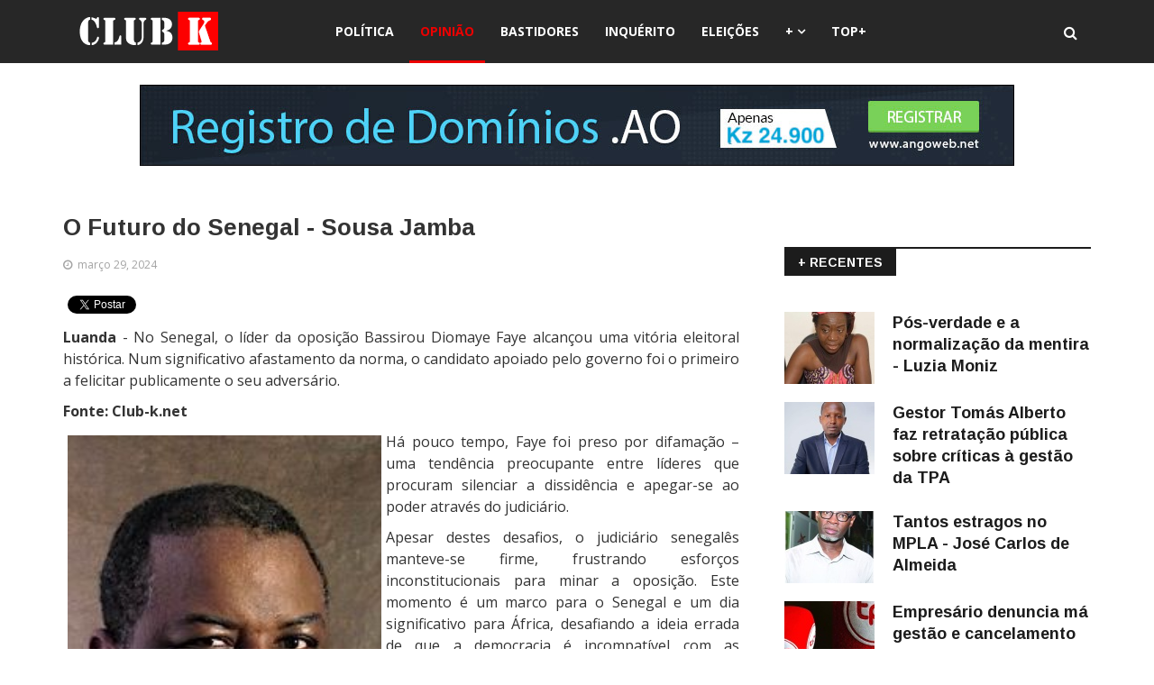

--- FILE ---
content_type: text/html; charset=utf-8
request_url: https://disqus.com/embed/comments/?base=default&f=clubknet&t_i=c65edf71c2_id53606&t_u=https%3A%2F%2Fwww.club-k.net%2Findex.php%3Foption%3Dcom_content%26amp%3Bview%3Darticle%26amp%3Bid%3D53606%3Ao-futuro-do-senegal-sousa-jamba%26amp%3Bcatid%3D17%26amp%3BItemid%3D1067%26amp%3Blang%3Dpt&t_d=O%20Futuro%20do%20Senegal%20-%20Sousa%20Jamba%20-%20CLUB-K%20ANGOLA%20-%20Not%C3%ADcias%20Imparciais%20de%20Angola&t_t=O%20Futuro%20do%20Senegal%20-%20Sousa%20Jamba%20-%20CLUB-K%20ANGOLA%20-%20Not%C3%ADcias%20Imparciais%20de%20Angola&s_o=default&l=pt
body_size: 4824
content:
<!DOCTYPE html>

<html lang="pt" dir="ltr" class="not-supported type-">

<head>
    <title>Comentários no Disqus</title>

    
    <meta name="viewport" content="width=device-width, initial-scale=1, maximum-scale=1, user-scalable=no">
    <meta http-equiv="X-UA-Compatible" content="IE=edge"/>

    <style>
        .alert--warning {
            border-radius: 3px;
            padding: 10px 15px;
            margin-bottom: 10px;
            background-color: #FFE070;
            color: #A47703;
        }

        .alert--warning a,
        .alert--warning a:hover,
        .alert--warning strong {
            color: #A47703;
            font-weight: bold;
        }

        .alert--error p,
        .alert--warning p {
            margin-top: 5px;
            margin-bottom: 5px;
        }
        
        </style>
    
    <style>
        
        html, body {
            overflow-y: auto;
            height: 100%;
        }
        

        #error {
            display: none;
        }

        .clearfix:after {
            content: "";
            display: block;
            height: 0;
            clear: both;
            visibility: hidden;
        }

        
    </style>

</head>
<body>
    

    
    <div id="error" class="alert--error">
        <p>Não foi possível carregar o Disqus. Se é um moderador, por favor leia o nosso <a href="https://docs.disqus.com/help/83/">guia de resolução de problemas</a>.</p>
    </div>

    
    <script type="text/json" id="disqus-forumData">{"session":{"canModerate":false,"audienceSyncVerified":false,"canReply":true,"mustVerify":false,"recaptchaPublicKey":"6LfHFZceAAAAAIuuLSZamKv3WEAGGTgqB_E7G7f3","mustVerifyEmail":false},"forum":{"aetBannerConfirmation":null,"founder":"66275738","twitterName":"clubk_angola","commentsLinkOne":"1 Coment\u00e1rio","guidelines":null,"disableDisqusBrandingOnPolls":false,"commentsLinkZero":"0 Coment\u00e1rio","disableDisqusBranding":false,"id":"clubknet","createdAt":"2013-08-07T15:27:14.357567","category":"News","aetBannerEnabled":false,"aetBannerTitle":null,"raw_guidelines":null,"initialCommentCount":null,"votingType":null,"daysUnapproveNewUsers":null,"installCompleted":true,"moderatorBadgeText":"Moderador","commentPolicyText":null,"aetEnabled":false,"channel":null,"sort":1,"description":"\u003cp>Noticias Imparciais de Angola - N\u00f3s Reportamos, Voc\u00ea Decide!\u003c/p>","organizationHasBadges":true,"newPolicy":true,"raw_description":"Noticias Imparciais de Angola - N\u00f3s Reportamos, Voc\u00ea Decide!","customFont":null,"language":"pt","adsReviewStatus":1,"commentsPlaceholderTextEmpty":null,"daysAlive":0,"forumCategory":{"date_added":"2016-01-28T01:54:31","id":7,"name":"News"},"linkColor":null,"colorScheme":"auto","pk":"2487614","commentsPlaceholderTextPopulated":null,"permissions":{},"commentPolicyLink":null,"aetBannerDescription":null,"favicon":{"permalink":"https://disqus.com/api/forums/favicons/clubknet.jpg","cache":"https://c.disquscdn.com/uploads/forums/248/7614/favicon.png"},"name":"CLUB-K.net","commentsLinkMultiple":"{num} Coment\u00e1rios","settings":{"threadRatingsEnabled":false,"adsDRNativeEnabled":false,"behindClickEnabled":false,"disable3rdPartyTrackers":true,"adsVideoEnabled":false,"adsProductVideoEnabled":false,"adsPositionBottomEnabled":false,"ssoRequired":false,"contextualAiPollsEnabled":false,"unapproveLinks":true,"adsPositionRecommendationsEnabled":false,"adsEnabled":true,"adsProductLinksThumbnailsEnabled":true,"hasCustomAvatar":false,"organicDiscoveryEnabled":false,"adsProductDisplayEnabled":false,"adsProductLinksEnabled":true,"audienceSyncEnabled":false,"threadReactionsEnabled":true,"linkAffiliationEnabled":false,"adsPositionAiPollsEnabled":false,"disableSocialShare":false,"adsPositionTopEnabled":true,"adsProductStoriesEnabled":false,"sidebarEnabled":false,"adultContent":false,"allowAnonVotes":false,"gifPickerEnabled":false,"mustVerify":true,"badgesEnabled":false,"mustVerifyEmail":true,"allowAnonPost":true,"unapproveNewUsersEnabled":false,"mediaembedEnabled":false,"aiPollsEnabled":false,"userIdentityDisabled":false,"adsPositionPollEnabled":false,"discoveryLocked":false,"validateAllPosts":false,"adsSettingsLocked":false,"isVIP":false,"adsPositionInthreadEnabled":false},"organizationId":1915984,"typeface":"auto","url":"http://www.club-k.net/","daysThreadAlive":0,"avatar":{"small":{"permalink":"https://disqus.com/api/forums/avatars/clubknet.jpg?size=32","cache":"//a.disquscdn.com/1768293611/images/noavatar32.png"},"large":{"permalink":"https://disqus.com/api/forums/avatars/clubknet.jpg?size=92","cache":"//a.disquscdn.com/1768293611/images/noavatar92.png"}},"signedUrl":"http://disq.us/?url=http%3A%2F%2Fwww.club-k.net%2F&key=Kt9Z-L09pQscwdTLRVQrSA"}}</script>

    <div id="postCompatContainer"><div class="comment__wrapper"><div class="comment__name clearfix"><img class="comment__avatar" src="//a.disquscdn.com/1768293611/images/noavatar92.png" width="32" height="32" /><strong><a href="">Antigo combatente </a></strong> &bull; há 1 ano
        </div><div class="comment__content"><p>O discurso do novo presidente do SENEGAL é uma alerta ao mpla que os ventos da MUDANÇA estão a chegar ,  o mpla  é uma ramificação do regime colonial  e é visível que I poder em Angola está nas mãos dos descendentes portugueses os DUPLA NACIONALIDADE que acreditam estar no comando do barco .<br>O discurso do presidente do Senegal diz claramente que a FRANÇA  terminou com a sua traspassa Senegal e dos senegaleses <br>Portugal do  o Rosa Coutinho  que decidiu sabotar a independência de. Angola para por o mpla no poder para continuarem com NEOCOLONIZACAO também está chegando ao fim , os portugueses terão o mesmo fim e é bom  começarem abandonar Angola como a França está sem pernas em África .A influência portuguesa irá terminar    Os roubos dos Dupla Nacionlidade estão a chegar ao fim . João Lourenço como AUTOMATA portuguesa reflete quem és , eu te garanto que no Senegal e outros países os factos sao similares e Angola poderá comportar se diferente . <br>O barril de pólvora está aquecer , a força do oboé IRREVESCIVEL e poderá feio , já pedimos que nos passe o cálice <br>As mentiras do mpla estão a terminar , Portugal já não estará a comandar em Angola com seus dupla nacionalidade</p></div></div><div class="comment__wrapper"><div class="comment__name clearfix"><img class="comment__avatar" src="//a.disquscdn.com/1768293611/images/noavatar92.png" width="32" height="32" /><strong><a href="">Preto Lixado</a></strong> &bull; há 1 ano
        </div><div class="comment__content"><p>O FIm do colono no continente Africano esta a chega portanto palmas ao novo presidente do Senegal que vai correr com colono France da sua terra de origem e ponto final.O amigo do Macron,Macky Sail queria fica no poder a tod custo na Senegal mais infelizmente os tribunais do Senegal nao sao de banana como de Angola varios outros paises Africanos,ditador Macky Sail teve que aceita a aceita sua DERROTA contra oposicao que alias foi para cadeia no Senegal por sua culpa.</p></div></div><div class="comment__wrapper"><div class="comment__name clearfix"><img class="comment__avatar" src="//a.disquscdn.com/1768293611/images/noavatar92.png" width="32" height="32" /><strong><a href="">Preto Lixado</a></strong> &bull; há 1 ano
        </div><div class="comment__content"><p>O Senegal esta melhor que Angola neste momento.</p></div></div><div class="comment__wrapper"><div class="comment__name clearfix"><img class="comment__avatar" src="//a.disquscdn.com/1768293611/images/noavatar92.png" width="32" height="32" /><strong><a href="">Antigo combatente </a></strong> &bull; há 1 ano
        </div><div class="comment__content"><p>Os jornalistas angolanos devem aproveitar esta oportunidade de caçarem o João Lourenço e perguntarem a ele se o momento já chegou para seguirem o exemplo do Senegal acabarem com NEOCOLONIZACAO de Angola através do descendentes santomenses que ele também é e cabo-verdianos e os psodoangolanos que sempre dizem que nasceram em na MALANGE   Lobito , Benguela  e resto do Sul de Angola e quase nenhum no Norte de Angola  . <br>Estes DUPLA NACIONALIDADE são filhos de colonos portugueses que tem a missão de garantir os acordos do ROSA COUTINHO com mpla , <br>Esta situação deve terminar eles devem seguir seus ancestrais lá em Portugal . Angola é dos angolanos , conforme o NOVO PRESIDENTE DI SENEGAL DECLAROU que o Senegal é dos senegalenses   A França já não tem poder no Senegal e nem Portugal e seus descendentes termine o seu poder em Angola . <br>E verdade a situação em Angola poderá desenvolver se para purrada por causa dos males EXTREMOS causados pelo próprio  mpla dos brancos e mulatos .</p></div></div><div class="comment__wrapper"><div class="comment__name clearfix"><img class="comment__avatar" src="//a.disquscdn.com/1768293611/images/noavatar92.png" width="32" height="32" /><strong><a href="">Antigo combatente</a></strong> &bull; há 1 ano
        </div><div class="comment__content"><p>A guerra entre Israel e Palestina hoje tem tomou outro prisma <br>O mesmo povo israelita que apoiou a guerra contra palestinianos hora estão a PROTESTAR CONTRA O SEU PRÓPRIO GOVERNO <br>O feitiço voltou contra o feiticeiro , o primeiro ministro está doente , e o povo está contra ele , o povo não está contente , o protesto contra o governo mostra que o poder do povo vale mais que as ideias de uma só pessoa .<br>O João Lourenço chegará o tempo em que ele irá percebe que o povo não quer dele <br>O caso de João Lourenço será igual do KADAFI o povo irá bate lo , sagra lo na boca para os lábios dele se alargam e jus alguém vira com uma catana na cabeça e cortar o pescoço , com tanta gente aos gritos ninguém saberá quem irá lhe matar , os guarda costas irão lhe abandonar e fugirem com a fúria do povo . <br>João Lourenço assista o noticiário e verás como o povo israelita está a protestar em paz   mas em Angola não será assim , em Angola os Rambos , os pula quintal , as serpentes , hienas   raposas , corvos , gaviões , todos estarão presentes para te MABWUELAREM com ponta pés do pescoço , 5 da cara igualzinho como foi do Kadafi , Eu irei te enfiar um pau no cu <br>Olha a minha grana dos antigos combatentes senão aparecer o João Lourenço olha já comi merda .</p></div></div><div class="comment__wrapper"><div class="comment__name clearfix"><img class="comment__avatar" src="//a.disquscdn.com/1768293611/images/noavatar92.png" width="32" height="32" /><strong><a href="">Matrix</a></strong> &bull; há 1 ano
        </div><div class="comment__content"><p>Mas, não podemos apenas almejar proclamar-se democráticos e/ou liberais...também não basta tirarmos do caminhos os actuais obstáculos...é preciso muito mais...é preciso não substituir mas permanecer na mesma...é preciso não substituir para se vingar e/ou para ficar nos gabinetes a repetir livros lidos ou falácias de presumíveis ministros e/ou conselheiros...é necessário mesmo marcar a diferença...fazer diferença...mudar o chip...se descomplexar...se libertar das velhas amarras...</p></div></div></div>


    <div id="fixed-content"></div>

    
        <script type="text/javascript">
          var embedv2assets = window.document.createElement('script');
          embedv2assets.src = 'https://c.disquscdn.com/embedv2/latest/embedv2.js';
          embedv2assets.async = true;

          window.document.body.appendChild(embedv2assets);
        </script>
    



    
</body>
</html>


--- FILE ---
content_type: text/html; charset=utf-8
request_url: https://accounts.google.com/o/oauth2/postmessageRelay?parent=https%3A%2F%2Fwww.club-k.net&jsh=m%3B%2F_%2Fscs%2Fabc-static%2F_%2Fjs%2Fk%3Dgapi.lb.en.2kN9-TZiXrM.O%2Fd%3D1%2Frs%3DAHpOoo_B4hu0FeWRuWHfxnZ3V0WubwN7Qw%2Fm%3D__features__
body_size: 163
content:
<!DOCTYPE html><html><head><title></title><meta http-equiv="content-type" content="text/html; charset=utf-8"><meta http-equiv="X-UA-Compatible" content="IE=edge"><meta name="viewport" content="width=device-width, initial-scale=1, minimum-scale=1, maximum-scale=1, user-scalable=0"><script src='https://ssl.gstatic.com/accounts/o/2580342461-postmessagerelay.js' nonce="2t8rRy7A3JWLhUMG7CgHrQ"></script></head><body><script type="text/javascript" src="https://apis.google.com/js/rpc:shindig_random.js?onload=init" nonce="2t8rRy7A3JWLhUMG7CgHrQ"></script></body></html>

--- FILE ---
content_type: text/plain
request_url: https://www.google-analytics.com/j/collect?v=1&_v=j102&a=1998723361&t=pageview&_s=1&dl=https%3A%2F%2Fwww.club-k.net%2Findex.php%3Foption%3Dcom_content%26view%3Darticle%26id%3D53606%3Ao-futuro-do-senegal-sousa-jamba%26catid%3D17%3Aopiniao%26Itemid%3D1067%26lang%3Dpt&ul=en-us%40posix&dt=O%20Futuro%20do%20Senegal%20-%20Sousa%20Jamba%20-%20CLUB-K%20ANGOLA%20-%20Not%C3%ADcias%20Imparciais%20de%20Angola&sr=1280x720&vp=1280x720&_u=IEBAAEABAAAAACAAI~&jid=343789632&gjid=1117151811&cid=757709076.1769424232&tid=UA-12145129-2&_gid=1258310008.1769424232&_r=1&_slc=1&z=1382745909
body_size: -449
content:
2,cG-6VQNRTTWHB